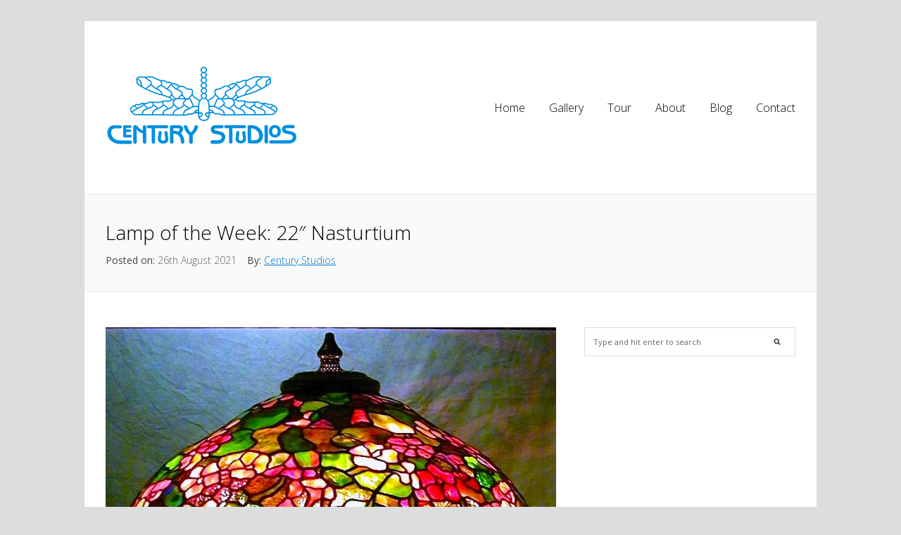

--- FILE ---
content_type: text/html; charset=UTF-8
request_url: https://centurystudios.com/lamp-of-the-week-22-nasturtium-2/
body_size: 9887
content:
 
<!DOCTYPE html>
<html lang="en-US">
<head>

<meta http-equiv="Content-Type" content="text/html; charset=UTF-8" />
<meta name="viewport" content="width=device-width, initial-scale=1, maximum-scale=1">

<!-- Title Tag  -->
   
<!-- Google tag (gtag.js) -->
<script async src="https://www.googletagmanager.com/gtag/js?id=G-KGR5VYQ7L0"></script>
<script>
  window.dataLayer = window.dataLayer || [];
  function gtag(){dataLayer.push(arguments);}
  gtag('js', new Date());

  gtag('config', 'G-KGR5VYQ7L0');
</script>
<!-- WP Head -->
<meta name='robots' content='index, follow, max-image-preview:large, max-snippet:-1, max-video-preview:-1' />

	<!-- This site is optimized with the Yoast SEO plugin v21.8.1 - https://yoast.com/wordpress/plugins/seo/ -->
	<title>Lamp of the Week: 22&quot; Nasturtium - Century Studios</title>
	<link rel="canonical" href="https://centurystudios.com/lamp-of-the-week-22-nasturtium-2/" />
	<meta property="og:locale" content="en_US" />
	<meta property="og:type" content="article" />
	<meta property="og:title" content="Lamp of the Week: 22&quot; Nasturtium - Century Studios" />
	<meta property="og:description" content="The 22&#8243; Nasturtium is a bold shade pattern that calls for an expressive use of glass. Commissioned by a Chicago area client in 2001, this shade has strong colors and an interesting variety in the glasses. Rippled and granite textures are used throughout , giving the shade a shimmering presence. This expressive shade was mated..." />
	<meta property="og:url" content="https://centurystudios.com/lamp-of-the-week-22-nasturtium-2/" />
	<meta property="og:site_name" content="Century Studios" />
	<meta property="article:publisher" content="https://www.facebook.com/people/Century-Studios/100057495757924/" />
	<meta property="article:published_time" content="2021-08-26T13:16:04+00:00" />
	<meta property="article:modified_time" content="2021-08-26T13:16:06+00:00" />
	<meta property="og:image" content="https://centurystudios.com/wp-content/uploads/2019/07/Century-Studios-22-Nasturtium-on-Mosaic-Turtleback-base.jpg" />
	<meta property="og:image:width" content="716" />
	<meta property="og:image:height" content="1045" />
	<meta property="og:image:type" content="image/jpeg" />
	<meta name="author" content="Century Studios" />
	<script type="application/ld+json" class="yoast-schema-graph">{"@context":"https://schema.org","@graph":[{"@type":"Article","@id":"https://centurystudios.com/lamp-of-the-week-22-nasturtium-2/#article","isPartOf":{"@id":"https://centurystudios.com/lamp-of-the-week-22-nasturtium-2/"},"author":{"name":"Century Studios","@id":"https://centurystudios.com/#/schema/person/8e88c30c3b5e93c9d4773c73ec52cf6e"},"headline":"Lamp of the Week: 22&#8243; Nasturtium","datePublished":"2021-08-26T13:16:04+00:00","dateModified":"2021-08-26T13:16:06+00:00","mainEntityOfPage":{"@id":"https://centurystudios.com/lamp-of-the-week-22-nasturtium-2/"},"wordCount":140,"publisher":{"@id":"https://centurystudios.com/#organization"},"image":{"@id":"https://centurystudios.com/lamp-of-the-week-22-nasturtium-2/#primaryimage"},"thumbnailUrl":"https://centurystudios.com/wp-content/uploads/2019/07/Century-Studios-22-Nasturtium-on-Mosaic-Turtleback-base.jpg","inLanguage":"en-US"},{"@type":"WebPage","@id":"https://centurystudios.com/lamp-of-the-week-22-nasturtium-2/","url":"https://centurystudios.com/lamp-of-the-week-22-nasturtium-2/","name":"Lamp of the Week: 22\" Nasturtium - Century Studios","isPartOf":{"@id":"https://centurystudios.com/#website"},"primaryImageOfPage":{"@id":"https://centurystudios.com/lamp-of-the-week-22-nasturtium-2/#primaryimage"},"image":{"@id":"https://centurystudios.com/lamp-of-the-week-22-nasturtium-2/#primaryimage"},"thumbnailUrl":"https://centurystudios.com/wp-content/uploads/2019/07/Century-Studios-22-Nasturtium-on-Mosaic-Turtleback-base.jpg","datePublished":"2021-08-26T13:16:04+00:00","dateModified":"2021-08-26T13:16:06+00:00","breadcrumb":{"@id":"https://centurystudios.com/lamp-of-the-week-22-nasturtium-2/#breadcrumb"},"inLanguage":"en-US","potentialAction":[{"@type":"ReadAction","target":["https://centurystudios.com/lamp-of-the-week-22-nasturtium-2/"]}]},{"@type":"ImageObject","inLanguage":"en-US","@id":"https://centurystudios.com/lamp-of-the-week-22-nasturtium-2/#primaryimage","url":"https://centurystudios.com/wp-content/uploads/2019/07/Century-Studios-22-Nasturtium-on-Mosaic-Turtleback-base.jpg","contentUrl":"https://centurystudios.com/wp-content/uploads/2019/07/Century-Studios-22-Nasturtium-on-Mosaic-Turtleback-base.jpg","width":716,"height":1045},{"@type":"BreadcrumbList","@id":"https://centurystudios.com/lamp-of-the-week-22-nasturtium-2/#breadcrumb","itemListElement":[{"@type":"ListItem","position":1,"name":"Home","item":"https://centurystudios.com/"},{"@type":"ListItem","position":2,"name":"Lamp of the Week: 22&#8243; Nasturtium"}]},{"@type":"WebSite","@id":"https://centurystudios.com/#website","url":"https://centurystudios.com/","name":"Century Studios","description":"","publisher":{"@id":"https://centurystudios.com/#organization"},"potentialAction":[{"@type":"SearchAction","target":{"@type":"EntryPoint","urlTemplate":"https://centurystudios.com/?s={search_term_string}"},"query-input":"required name=search_term_string"}],"inLanguage":"en-US"},{"@type":"Organization","@id":"https://centurystudios.com/#organization","name":"Century Studios","url":"https://centurystudios.com/","logo":{"@type":"ImageObject","inLanguage":"en-US","@id":"https://centurystudios.com/#/schema/logo/image/","url":"https://centurystudios.com/wp-content/uploads/2014/03/Century-Studios-Logo-Web2.png","contentUrl":"https://centurystudios.com/wp-content/uploads/2014/03/Century-Studios-Logo-Web2.png","width":275,"height":119,"caption":"Century Studios"},"image":{"@id":"https://centurystudios.com/#/schema/logo/image/"},"sameAs":["https://www.facebook.com/people/Century-Studios/100057495757924/"]},{"@type":"Person","@id":"https://centurystudios.com/#/schema/person/8e88c30c3b5e93c9d4773c73ec52cf6e","name":"Century Studios","image":{"@type":"ImageObject","inLanguage":"en-US","@id":"https://centurystudios.com/#/schema/person/image/","url":"https://secure.gravatar.com/avatar/d17a36854fdb4cfe58c8caa038df7bab?s=96&d=mm&r=g","contentUrl":"https://secure.gravatar.com/avatar/d17a36854fdb4cfe58c8caa038df7bab?s=96&d=mm&r=g","caption":"Century Studios"}}]}</script>
	<!-- / Yoast SEO plugin. -->


<link rel='dns-prefetch' href='//fonts.googleapis.com' />
<link rel="alternate" type="application/rss+xml" title="Century Studios &raquo; Feed" href="https://centurystudios.com/feed/" />
<link rel="alternate" type="application/rss+xml" title="Century Studios &raquo; Comments Feed" href="https://centurystudios.com/comments/feed/" />
<script type="text/javascript">
window._wpemojiSettings = {"baseUrl":"https:\/\/s.w.org\/images\/core\/emoji\/14.0.0\/72x72\/","ext":".png","svgUrl":"https:\/\/s.w.org\/images\/core\/emoji\/14.0.0\/svg\/","svgExt":".svg","source":{"concatemoji":"https:\/\/centurystudios.com\/wp-includes\/js\/wp-emoji-release.min.js?ver=6.2.8"}};
/*! This file is auto-generated */
!function(e,a,t){var n,r,o,i=a.createElement("canvas"),p=i.getContext&&i.getContext("2d");function s(e,t){p.clearRect(0,0,i.width,i.height),p.fillText(e,0,0);e=i.toDataURL();return p.clearRect(0,0,i.width,i.height),p.fillText(t,0,0),e===i.toDataURL()}function c(e){var t=a.createElement("script");t.src=e,t.defer=t.type="text/javascript",a.getElementsByTagName("head")[0].appendChild(t)}for(o=Array("flag","emoji"),t.supports={everything:!0,everythingExceptFlag:!0},r=0;r<o.length;r++)t.supports[o[r]]=function(e){if(p&&p.fillText)switch(p.textBaseline="top",p.font="600 32px Arial",e){case"flag":return s("\ud83c\udff3\ufe0f\u200d\u26a7\ufe0f","\ud83c\udff3\ufe0f\u200b\u26a7\ufe0f")?!1:!s("\ud83c\uddfa\ud83c\uddf3","\ud83c\uddfa\u200b\ud83c\uddf3")&&!s("\ud83c\udff4\udb40\udc67\udb40\udc62\udb40\udc65\udb40\udc6e\udb40\udc67\udb40\udc7f","\ud83c\udff4\u200b\udb40\udc67\u200b\udb40\udc62\u200b\udb40\udc65\u200b\udb40\udc6e\u200b\udb40\udc67\u200b\udb40\udc7f");case"emoji":return!s("\ud83e\udef1\ud83c\udffb\u200d\ud83e\udef2\ud83c\udfff","\ud83e\udef1\ud83c\udffb\u200b\ud83e\udef2\ud83c\udfff")}return!1}(o[r]),t.supports.everything=t.supports.everything&&t.supports[o[r]],"flag"!==o[r]&&(t.supports.everythingExceptFlag=t.supports.everythingExceptFlag&&t.supports[o[r]]);t.supports.everythingExceptFlag=t.supports.everythingExceptFlag&&!t.supports.flag,t.DOMReady=!1,t.readyCallback=function(){t.DOMReady=!0},t.supports.everything||(n=function(){t.readyCallback()},a.addEventListener?(a.addEventListener("DOMContentLoaded",n,!1),e.addEventListener("load",n,!1)):(e.attachEvent("onload",n),a.attachEvent("onreadystatechange",function(){"complete"===a.readyState&&t.readyCallback()})),(e=t.source||{}).concatemoji?c(e.concatemoji):e.wpemoji&&e.twemoji&&(c(e.twemoji),c(e.wpemoji)))}(window,document,window._wpemojiSettings);
</script>
<style type="text/css">
img.wp-smiley,
img.emoji {
	display: inline !important;
	border: none !important;
	box-shadow: none !important;
	height: 1em !important;
	width: 1em !important;
	margin: 0 0.07em !important;
	vertical-align: -0.1em !important;
	background: none !important;
	padding: 0 !important;
}
</style>
	<link rel='stylesheet' id='wp-block-library-css' href='https://centurystudios.com/wp-includes/css/dist/block-library/style.min.css?ver=6.2.8' type='text/css' media='all' />
<link rel='stylesheet' id='classic-theme-styles-css' href='https://centurystudios.com/wp-includes/css/classic-themes.min.css?ver=6.2.8' type='text/css' media='all' />
<style id='global-styles-inline-css' type='text/css'>
body{--wp--preset--color--black: #000000;--wp--preset--color--cyan-bluish-gray: #abb8c3;--wp--preset--color--white: #ffffff;--wp--preset--color--pale-pink: #f78da7;--wp--preset--color--vivid-red: #cf2e2e;--wp--preset--color--luminous-vivid-orange: #ff6900;--wp--preset--color--luminous-vivid-amber: #fcb900;--wp--preset--color--light-green-cyan: #7bdcb5;--wp--preset--color--vivid-green-cyan: #00d084;--wp--preset--color--pale-cyan-blue: #8ed1fc;--wp--preset--color--vivid-cyan-blue: #0693e3;--wp--preset--color--vivid-purple: #9b51e0;--wp--preset--gradient--vivid-cyan-blue-to-vivid-purple: linear-gradient(135deg,rgba(6,147,227,1) 0%,rgb(155,81,224) 100%);--wp--preset--gradient--light-green-cyan-to-vivid-green-cyan: linear-gradient(135deg,rgb(122,220,180) 0%,rgb(0,208,130) 100%);--wp--preset--gradient--luminous-vivid-amber-to-luminous-vivid-orange: linear-gradient(135deg,rgba(252,185,0,1) 0%,rgba(255,105,0,1) 100%);--wp--preset--gradient--luminous-vivid-orange-to-vivid-red: linear-gradient(135deg,rgba(255,105,0,1) 0%,rgb(207,46,46) 100%);--wp--preset--gradient--very-light-gray-to-cyan-bluish-gray: linear-gradient(135deg,rgb(238,238,238) 0%,rgb(169,184,195) 100%);--wp--preset--gradient--cool-to-warm-spectrum: linear-gradient(135deg,rgb(74,234,220) 0%,rgb(151,120,209) 20%,rgb(207,42,186) 40%,rgb(238,44,130) 60%,rgb(251,105,98) 80%,rgb(254,248,76) 100%);--wp--preset--gradient--blush-light-purple: linear-gradient(135deg,rgb(255,206,236) 0%,rgb(152,150,240) 100%);--wp--preset--gradient--blush-bordeaux: linear-gradient(135deg,rgb(254,205,165) 0%,rgb(254,45,45) 50%,rgb(107,0,62) 100%);--wp--preset--gradient--luminous-dusk: linear-gradient(135deg,rgb(255,203,112) 0%,rgb(199,81,192) 50%,rgb(65,88,208) 100%);--wp--preset--gradient--pale-ocean: linear-gradient(135deg,rgb(255,245,203) 0%,rgb(182,227,212) 50%,rgb(51,167,181) 100%);--wp--preset--gradient--electric-grass: linear-gradient(135deg,rgb(202,248,128) 0%,rgb(113,206,126) 100%);--wp--preset--gradient--midnight: linear-gradient(135deg,rgb(2,3,129) 0%,rgb(40,116,252) 100%);--wp--preset--duotone--dark-grayscale: url('#wp-duotone-dark-grayscale');--wp--preset--duotone--grayscale: url('#wp-duotone-grayscale');--wp--preset--duotone--purple-yellow: url('#wp-duotone-purple-yellow');--wp--preset--duotone--blue-red: url('#wp-duotone-blue-red');--wp--preset--duotone--midnight: url('#wp-duotone-midnight');--wp--preset--duotone--magenta-yellow: url('#wp-duotone-magenta-yellow');--wp--preset--duotone--purple-green: url('#wp-duotone-purple-green');--wp--preset--duotone--blue-orange: url('#wp-duotone-blue-orange');--wp--preset--font-size--small: 13px;--wp--preset--font-size--medium: 20px;--wp--preset--font-size--large: 36px;--wp--preset--font-size--x-large: 42px;--wp--preset--spacing--20: 0.44rem;--wp--preset--spacing--30: 0.67rem;--wp--preset--spacing--40: 1rem;--wp--preset--spacing--50: 1.5rem;--wp--preset--spacing--60: 2.25rem;--wp--preset--spacing--70: 3.38rem;--wp--preset--spacing--80: 5.06rem;--wp--preset--shadow--natural: 6px 6px 9px rgba(0, 0, 0, 0.2);--wp--preset--shadow--deep: 12px 12px 50px rgba(0, 0, 0, 0.4);--wp--preset--shadow--sharp: 6px 6px 0px rgba(0, 0, 0, 0.2);--wp--preset--shadow--outlined: 6px 6px 0px -3px rgba(255, 255, 255, 1), 6px 6px rgba(0, 0, 0, 1);--wp--preset--shadow--crisp: 6px 6px 0px rgba(0, 0, 0, 1);}:where(.is-layout-flex){gap: 0.5em;}body .is-layout-flow > .alignleft{float: left;margin-inline-start: 0;margin-inline-end: 2em;}body .is-layout-flow > .alignright{float: right;margin-inline-start: 2em;margin-inline-end: 0;}body .is-layout-flow > .aligncenter{margin-left: auto !important;margin-right: auto !important;}body .is-layout-constrained > .alignleft{float: left;margin-inline-start: 0;margin-inline-end: 2em;}body .is-layout-constrained > .alignright{float: right;margin-inline-start: 2em;margin-inline-end: 0;}body .is-layout-constrained > .aligncenter{margin-left: auto !important;margin-right: auto !important;}body .is-layout-constrained > :where(:not(.alignleft):not(.alignright):not(.alignfull)){max-width: var(--wp--style--global--content-size);margin-left: auto !important;margin-right: auto !important;}body .is-layout-constrained > .alignwide{max-width: var(--wp--style--global--wide-size);}body .is-layout-flex{display: flex;}body .is-layout-flex{flex-wrap: wrap;align-items: center;}body .is-layout-flex > *{margin: 0;}:where(.wp-block-columns.is-layout-flex){gap: 2em;}.has-black-color{color: var(--wp--preset--color--black) !important;}.has-cyan-bluish-gray-color{color: var(--wp--preset--color--cyan-bluish-gray) !important;}.has-white-color{color: var(--wp--preset--color--white) !important;}.has-pale-pink-color{color: var(--wp--preset--color--pale-pink) !important;}.has-vivid-red-color{color: var(--wp--preset--color--vivid-red) !important;}.has-luminous-vivid-orange-color{color: var(--wp--preset--color--luminous-vivid-orange) !important;}.has-luminous-vivid-amber-color{color: var(--wp--preset--color--luminous-vivid-amber) !important;}.has-light-green-cyan-color{color: var(--wp--preset--color--light-green-cyan) !important;}.has-vivid-green-cyan-color{color: var(--wp--preset--color--vivid-green-cyan) !important;}.has-pale-cyan-blue-color{color: var(--wp--preset--color--pale-cyan-blue) !important;}.has-vivid-cyan-blue-color{color: var(--wp--preset--color--vivid-cyan-blue) !important;}.has-vivid-purple-color{color: var(--wp--preset--color--vivid-purple) !important;}.has-black-background-color{background-color: var(--wp--preset--color--black) !important;}.has-cyan-bluish-gray-background-color{background-color: var(--wp--preset--color--cyan-bluish-gray) !important;}.has-white-background-color{background-color: var(--wp--preset--color--white) !important;}.has-pale-pink-background-color{background-color: var(--wp--preset--color--pale-pink) !important;}.has-vivid-red-background-color{background-color: var(--wp--preset--color--vivid-red) !important;}.has-luminous-vivid-orange-background-color{background-color: var(--wp--preset--color--luminous-vivid-orange) !important;}.has-luminous-vivid-amber-background-color{background-color: var(--wp--preset--color--luminous-vivid-amber) !important;}.has-light-green-cyan-background-color{background-color: var(--wp--preset--color--light-green-cyan) !important;}.has-vivid-green-cyan-background-color{background-color: var(--wp--preset--color--vivid-green-cyan) !important;}.has-pale-cyan-blue-background-color{background-color: var(--wp--preset--color--pale-cyan-blue) !important;}.has-vivid-cyan-blue-background-color{background-color: var(--wp--preset--color--vivid-cyan-blue) !important;}.has-vivid-purple-background-color{background-color: var(--wp--preset--color--vivid-purple) !important;}.has-black-border-color{border-color: var(--wp--preset--color--black) !important;}.has-cyan-bluish-gray-border-color{border-color: var(--wp--preset--color--cyan-bluish-gray) !important;}.has-white-border-color{border-color: var(--wp--preset--color--white) !important;}.has-pale-pink-border-color{border-color: var(--wp--preset--color--pale-pink) !important;}.has-vivid-red-border-color{border-color: var(--wp--preset--color--vivid-red) !important;}.has-luminous-vivid-orange-border-color{border-color: var(--wp--preset--color--luminous-vivid-orange) !important;}.has-luminous-vivid-amber-border-color{border-color: var(--wp--preset--color--luminous-vivid-amber) !important;}.has-light-green-cyan-border-color{border-color: var(--wp--preset--color--light-green-cyan) !important;}.has-vivid-green-cyan-border-color{border-color: var(--wp--preset--color--vivid-green-cyan) !important;}.has-pale-cyan-blue-border-color{border-color: var(--wp--preset--color--pale-cyan-blue) !important;}.has-vivid-cyan-blue-border-color{border-color: var(--wp--preset--color--vivid-cyan-blue) !important;}.has-vivid-purple-border-color{border-color: var(--wp--preset--color--vivid-purple) !important;}.has-vivid-cyan-blue-to-vivid-purple-gradient-background{background: var(--wp--preset--gradient--vivid-cyan-blue-to-vivid-purple) !important;}.has-light-green-cyan-to-vivid-green-cyan-gradient-background{background: var(--wp--preset--gradient--light-green-cyan-to-vivid-green-cyan) !important;}.has-luminous-vivid-amber-to-luminous-vivid-orange-gradient-background{background: var(--wp--preset--gradient--luminous-vivid-amber-to-luminous-vivid-orange) !important;}.has-luminous-vivid-orange-to-vivid-red-gradient-background{background: var(--wp--preset--gradient--luminous-vivid-orange-to-vivid-red) !important;}.has-very-light-gray-to-cyan-bluish-gray-gradient-background{background: var(--wp--preset--gradient--very-light-gray-to-cyan-bluish-gray) !important;}.has-cool-to-warm-spectrum-gradient-background{background: var(--wp--preset--gradient--cool-to-warm-spectrum) !important;}.has-blush-light-purple-gradient-background{background: var(--wp--preset--gradient--blush-light-purple) !important;}.has-blush-bordeaux-gradient-background{background: var(--wp--preset--gradient--blush-bordeaux) !important;}.has-luminous-dusk-gradient-background{background: var(--wp--preset--gradient--luminous-dusk) !important;}.has-pale-ocean-gradient-background{background: var(--wp--preset--gradient--pale-ocean) !important;}.has-electric-grass-gradient-background{background: var(--wp--preset--gradient--electric-grass) !important;}.has-midnight-gradient-background{background: var(--wp--preset--gradient--midnight) !important;}.has-small-font-size{font-size: var(--wp--preset--font-size--small) !important;}.has-medium-font-size{font-size: var(--wp--preset--font-size--medium) !important;}.has-large-font-size{font-size: var(--wp--preset--font-size--large) !important;}.has-x-large-font-size{font-size: var(--wp--preset--font-size--x-large) !important;}
.wp-block-navigation a:where(:not(.wp-element-button)){color: inherit;}
:where(.wp-block-columns.is-layout-flex){gap: 2em;}
.wp-block-pullquote{font-size: 1.5em;line-height: 1.6;}
</style>
<link rel='stylesheet' id='style-css' href='https://centurystudios.com/wp-content/themes/metropix/style.css?ver=6.2.8' type='text/css' media='all' />
<link rel='stylesheet' id='wpex-shortcodes-css' href='https://centurystudios.com/wp-content/themes/metropix/css/shortcodes.css?ver=1' type='text/css' media='all' />
<link rel='stylesheet' id='googlefonts-opensans-css' href='https://fonts.googleapis.com/css?family=Open+Sans%3A300italic%2C400italic%2C600italic%2C700italic%2C800italic%2C400%2C300%2C600%2C700%2C800&#038;subset=latin%2Ccyrillic-ext%2Ccyrillic%2Cgreek-ext%2Cgreek%2Clatin-ext&#038;ver=6.2.8' type='text/css' media='all' />
<link rel='stylesheet' id='prettyphoto-css' href='https://centurystudios.com/wp-content/themes/metropix/css/prettyphoto.css?ver=6.2.8' type='text/css' media='all' />
<link rel='stylesheet' id='wpex-responsive-css' href='https://centurystudios.com/wp-content/themes/metropix/css/responsive.css?ver=6.2.8' type='text/css' media='all' />
<script type='text/javascript' src='https://centurystudios.com/wp-includes/js/jquery/jquery.min.js?ver=3.6.4' id='jquery-core-js'></script>
<script type='text/javascript' src='https://centurystudios.com/wp-includes/js/jquery/jquery-migrate.min.js?ver=3.4.0' id='jquery-migrate-js'></script>
<link rel="https://api.w.org/" href="https://centurystudios.com/wp-json/" /><link rel="alternate" type="application/json" href="https://centurystudios.com/wp-json/wp/v2/posts/6351" /><link rel="EditURI" type="application/rsd+xml" title="RSD" href="https://centurystudios.com/xmlrpc.php?rsd" />
<link rel="wlwmanifest" type="application/wlwmanifest+xml" href="https://centurystudios.com/wp-includes/wlwmanifest.xml" />
<meta name="generator" content="WordPress 6.2.8" />
<link rel='shortlink' href='https://centurystudios.com/?p=6351' />
<link rel="alternate" type="application/json+oembed" href="https://centurystudios.com/wp-json/oembed/1.0/embed?url=https%3A%2F%2Fcenturystudios.com%2Flamp-of-the-week-22-nasturtium-2%2F" />
<link rel="alternate" type="text/xml+oembed" href="https://centurystudios.com/wp-json/oembed/1.0/embed?url=https%3A%2F%2Fcenturystudios.com%2Flamp-of-the-week-22-nasturtium-2%2F&#038;format=xml" />
<!-- Custom CSS -->
<style type="text/css">
.symple-heading:after, .wpex-widget-slider .flex-control-paging a:hover, .wpex-widget-slider .flex-control-paging a.flex-active, .page-numbers a:hover, .page-numbers.current, .post-video-overlay, .symple-toggle .symple-toggle-trigger.active, .symple-toggle .symple-toggle-trigger.active:hover, .symple-accordion .symple-accordion-trigger.ui-state-active, .symple-accordion .symple-accordion-trigger.ui-state-active:hover, .symple-pricing-table .featured .symple-pricing-header, .symple-tabs ul.ui-tabs-nav .ui-state-active a:hover, .symple-tabs ul.ui-tabs-nav .ui-state-active a, #gallery-filter a.active { background-color: #007ed3; }#navigation .sf-menu > li > a:hover, #navigation .sf-menu > li.sfHover > a, #navigation .sf-menu > .current-menu-item > a, #navigation .sf-menu > .current-menu-item > a:hover, body .bx-wrapper .bx-pager.bx-default-pager a:hover, body .bx-wrapper .bx-pager.bx-default-pager a.active, #sidebar h6, .footer-box h6, #related-posts .bx-pager-item .active, .symple-tabs ul.ui-tabs-nav, #gallery-filter a.active { border-color: #007ed3; }#navigation .sf-menu > li > a:hover, #navigation .sf-menu > li.sfHover > a, #navigation .sf-menu > .current-menu-item > a, #navigation .sf-menu > .current-menu-item > a:hover, body a, #footer-nav a:hover, #copy a:hover { color: #007ed3; }input[type="search"]:focus, input[type="text"]:focus, input[type="password"]:focus, textarea:focus { box-shadow: none; border: 1px solid #007ed3; }
</style><!--[if gte IE 9]><style type="text/css">.gradient {filter: none;}</style><![endif]--><!--[if IE 8]><link rel="stylesheet" type="text/css" href="https://centurystudios.com/wp-content/themes/metropix/css/ie8.css" media="screen" /><![endif]--><link rel="stylesheet" href="https://centurystudios.com/wp-content/themes/metropix/centurystudio.css" type="text/css" media="screen" />

</head><!-- /end head -->


<!-- Begin Body
================================================== -->

<body class="post-template-default single single-post postid-6351 single-format-standard body-boxed symple-shortcodes  symple-shortcodes-responsive">

<div id="site-wrap" class="boxed">

    <div id="header-wrap">
        <div id="header" class="grid-1 clearfix">    
            <div id="logo">
                            <a href="https://centurystudios.com/" title="" rel="home"><img src="https://centurystudios.com/wp-content/uploads/2014/03/Century-Studios-Logo-Web2.png" alt="" /></a>
                        </div><!-- /logo -->
            <nav id="navigation" class="clearfix">
                <div class="menu-main-container"><ul id="menu-main" class="sf-menu"><li id="menu-item-548" class="menu-item menu-item-type-post_type menu-item-object-page menu-item-home menu-item-548"><a href="https://centurystudios.com/">Home</a></li>
<li id="menu-item-3271" class="menu-item menu-item-type-custom menu-item-object-custom menu-item-has-children menu-item-3271"><a href="#">Gallery</a>
<ul class="sub-menu">
	<li id="menu-item-589" class="menu-item menu-item-type-post_type menu-item-object-page menu-item-has-children menu-item-589"><a href="https://centurystudios.com/studio-gallery/stained-glass-lamps/">Stained Glass Lamps</a>
	<ul class="sub-menu">
		<li id="menu-item-650" class="menu-item menu-item-type-post_type menu-item-object-page menu-item-650"><a href="https://centurystudios.com/studio-gallery/stained-glass-lamps/small-lamps/">Small Lamps</a></li>
		<li id="menu-item-879" class="menu-item menu-item-type-post_type menu-item-object-page menu-item-879"><a href="https://centurystudios.com/studio-gallery/stained-glass-lamps/medium-lamps/">Medium Lamps</a></li>
		<li id="menu-item-648" class="menu-item menu-item-type-post_type menu-item-object-page menu-item-648"><a href="https://centurystudios.com/studio-gallery/stained-glass-lamps/large-lamps/">Large Lamps</a></li>
		<li id="menu-item-3349" class="menu-item menu-item-type-post_type menu-item-object-page menu-item-3349"><a href="https://centurystudios.com/studio-gallery/stained-glass-lamps/additional-photos/">Additional Lamp Photos</a></li>
	</ul>
</li>
	<li id="menu-item-1059" class="menu-item menu-item-type-post_type menu-item-object-page menu-item-1059"><a href="https://centurystudios.com/studio-gallery/more/lamp-bases/">Lamp Bases</a></li>
	<li id="menu-item-608" class="menu-item menu-item-type-post_type menu-item-object-page menu-item-608"><a href="https://centurystudios.com/studio-gallery/lily-lamps/">Lily Lamps</a></li>
	<li id="menu-item-612" class="menu-item menu-item-type-post_type menu-item-object-page menu-item-612"><a href="https://centurystudios.com/studio-gallery/windows-and-special-projects/">Windows</a></li>
	<li id="menu-item-1324" class="menu-item menu-item-type-post_type menu-item-object-page menu-item-has-children menu-item-1324"><a href="https://centurystudios.com/studio-gallery/more/">More</a>
	<ul class="sub-menu">
		<li id="menu-item-607" class="menu-item menu-item-type-post_type menu-item-object-page menu-item-607"><a href="https://centurystudios.com/studio-gallery/candlesticks/">Candlesticks</a></li>
		<li id="menu-item-1421" class="menu-item menu-item-type-post_type menu-item-object-page menu-item-1421"><a href="https://centurystudios.com/studio-gallery/more/letter-openers/">Letter Openers</a></li>
		<li id="menu-item-611" class="menu-item menu-item-type-post_type menu-item-object-page menu-item-611"><a href="https://centurystudios.com/studio-gallery/pottery/">Lamp Parts</a></li>
	</ul>
</li>
</ul>
</li>
<li id="menu-item-482" class="menu-item menu-item-type-post_type menu-item-object-page menu-item-482"><a href="https://centurystudios.com/tour/">Tour</a></li>
<li id="menu-item-481" class="menu-item menu-item-type-post_type menu-item-object-page menu-item-481"><a href="https://centurystudios.com/about/">About</a></li>
<li id="menu-item-439" class="menu-item menu-item-type-post_type menu-item-object-page menu-item-439"><a href="https://centurystudios.com/blog/">Blog</a></li>
<li id="menu-item-437" class="menu-item menu-item-type-post_type menu-item-object-page menu-item-437"><a href="https://centurystudios.com/contact/">Contact</a></li>
</ul></div>            </nav><!-- /navigation -->
        </div><!-- /header -->
    </div><!-- /header-wrap -->
    
    <div id="wrap" class="clearfix">
        <div id="main-content" class="clearfix">
<div id="page-heading-wrap">
    <header id="page-heading" class="text-align-left grid-1">
        <h1>Lamp of the Week: 22&#8243; Nasturtium</h1>
		<ul id="post-meta" class="clearfix">
			<li id="post-meta-date"><span>Posted on:</span> 26th August 2021</li> 
			<li id="post-meta-author"><span>By:</span> <a href="https://centurystudios.com/author/century/" title="Posts by Century Studios" rel="author">Century Studios</a></li>  
					</ul>
    </header><!-- /page-heading -->
</div><!-- /page-heading-wrap -->


<div class="grid-1">
	        
        <div id="post" class="single-post clearfix">
        
					<div id="post-thumbnail">
			<img src="https://centurystudios.com/wp-content/uploads/2019/07/Century-Studios-22-Nasturtium-on-Mosaic-Turtleback-base-640x934.jpg" alt="Lamp of the Week: 22&#8243; Nasturtium" />
		</div><!-- /loop-entry-thumbnail -->
	                    
            <article class="entry clearfix">
                
<p>The<strong><em> 22&#8243; Nasturtium</em></strong> is a bold shade pattern that calls for an expressive use of glass. Commissioned by a Chicago area client in 2001, this shade has strong colors and an interesting variety in the glasses. Rippled and granite textures are used throughout , giving the shade a shimmering presence. This expressive shade was mated with the equally impressive <strong><em>Mosaic Turtleback</em></strong> base.</p>



<figure class="wp-block-image"><a href="https://1.bp.blogspot.com/-VdwW2xXe4bE/YSeT0io1wQI/AAAAAAAAG8s/xearCMUw9s47yz-Z-xo6baG50BrsZRy4gCLcBGAsYHQ/s1070/Century%2BStudios%2BMosaic%2BTurtleback%2BBases%2B.jpg"><img decoding="async" src="https://1.bp.blogspot.com/-VdwW2xXe4bE/YSeT0io1wQI/AAAAAAAAG8s/xearCMUw9s47yz-Z-xo6baG50BrsZRy4gCLcBGAsYHQ/w400-h258/Century%2BStudios%2BMosaic%2BTurtleback%2BBases%2B.jpg" alt=""/></a></figure>



<p>After receiving the base, our client christened it, &#8220;The mother of all bases!&#8221; We couldn&#8217;t agree more that this large base has all the bells and whistles. The band of turtleback tiles is illuminated from within, while the mosaic on the lower portion is viewed in reflected light. We can create this base with green, gold or red turtleback tiles. The glass mosaic on the lower half of the base can be done in any color. </p>
            </article><!-- /entry -->
            
            				<div id="post-author" class="clearfix">
                	<div class="symple-heading"><span>Written by Century Studios</span></div>
					<div id="post-author-image">
						<a href="https://centurystudios.com/author/century/">
							<img alt='' src='https://secure.gravatar.com/avatar/d17a36854fdb4cfe58c8caa038df7bab?s=80&#038;d=mm&#038;r=g' srcset='https://secure.gravatar.com/avatar/d17a36854fdb4cfe58c8caa038df7bab?s=160&#038;d=mm&#038;r=g 2x' class='avatar avatar-80 photo' height='80' width='80' loading='lazy' decoding='async'/>                    	</a>
					</div><!-- /post-author-image --> 
					<div id="post-author-bio">
						<p></p>
						<p id="single-author-link">Read other posts by <a href="https://centurystudios.com/author/century/">Century Studios &rarr;</a></p>
					</div><!-- /post-author-bio -->
				</div><!-- /post-author -->
			    
    <section id="related-posts" class="clearfix">
        <h4 class="symple-heading">
        	<span>More In Uncategorized</span>
            <div id="related-posts-pager"></div>
        </h4>
        <ul id="related-posts-carousel">
		        	<li class="related-post-entry clearfix">
                                	<a href="https://centurystudios.com/lamp-bases-3/" title="Lamp Bases" class="related-post-thumbnail">
                    	<img src="https://centurystudios.com/wp-content/uploads/2020/02/Century-Studios-Flowering-Lotus-base--200x135.jpg" alt="Lamp Bases" />
                    </a>
                                <div class="related-post-description">
                	<h5 class="related-post-title"><a href="https://centurystudios.com/lamp-bases-3/" title="Lamp Bases">Lamp Bases</a></h5>
                	<p>At Century Studios, we always have multiple projects in production at the same time. While&hellip;</p>
                </div><!-- /related-post-description -->
            </li>
                	<li class="related-post-entry clearfix">
                                	<a href="https://centurystudios.com/lamp-of-the-week-20-poppy-2/" title="Lamp of the Week: 20&#8243; Poppy" class="related-post-thumbnail">
                    	<img src="https://centurystudios.com/wp-content/uploads/2016/11/Century-Studios-20-Poppy-on-Library-Base-200x135.jpg" alt="Lamp of the Week: 20&#8243; Poppy" />
                    </a>
                                <div class="related-post-description">
                	<h5 class="related-post-title"><a href="https://centurystudios.com/lamp-of-the-week-20-poppy-2/" title="Lamp of the Week: 20&#8243; Poppy">Lamp of the Week: 20&#8243; Poppy</a></h5>
                	<p>The 20" Poppy shade is a classic Tiffany Studios lamp design. The warm golden background&hellip;</p>
                </div><!-- /related-post-description -->
            </li>
                	<li class="related-post-entry clearfix">
                                	<a href="https://centurystudios.com/bonus-lamp-of-the-week-14-daffodil/" title="Bonus Lamp of the Week: 14&#8243; Daffodil" class="related-post-thumbnail">
                    	<img src="https://centurystudios.com/wp-content/uploads/2014/03/14-Daffodil-on-Penguin-Foot-Base-200x135.jpg" alt="Bonus Lamp of the Week: 14&#8243; Daffodil" />
                    </a>
                                <div class="related-post-description">
                	<h5 class="related-post-title"><a href="https://centurystudios.com/bonus-lamp-of-the-week-14-daffodil/" title="Bonus Lamp of the Week: 14&#8243; Daffodil">Bonus Lamp of the Week: 14&#8243; Daffodil</a></h5>
                	<p>Tiffany Studios created daffodil shades in many sizes and shapes. The 14" Daffodil cone is&hellip;</p>
                </div><!-- /related-post-description -->
            </li>
                	<li class="related-post-entry clearfix">
                                	<a href="https://centurystudios.com/lamp-of-the-week-20-poppy/" title="Lamp of the Week: 20&#8243; Poppy" class="related-post-thumbnail">
                    	<img src="https://centurystudios.com/wp-content/uploads/2019/11/Century-Studios-20-Poppy-on-Twisted-Vine-base-200x135.jpg" alt="Lamp of the Week: 20&#8243; Poppy" />
                    </a>
                                <div class="related-post-description">
                	<h5 class="related-post-title"><a href="https://centurystudios.com/lamp-of-the-week-20-poppy/" title="Lamp of the Week: 20&#8243; Poppy">Lamp of the Week: 20&#8243; Poppy</a></h5>
                	<p>The 20" Poppy is one of the most popular Tiffany Studios shade designs. The flowers&hellip;</p>
                </div><!-- /related-post-description -->
            </li>
                	<li class="related-post-entry clearfix">
                                	<a href="https://centurystudios.com/lamp-of-the-week-14-tulip/" title="Lamp of the Week: 14&#8243; Tulip" class="related-post-thumbnail">
                    	<img src="https://centurystudios.com/wp-content/uploads/2019/04/Century-Studios-14-Tulip-on-Pony-Tree-base-200x135.jpg" alt="Lamp of the Week: 14&#8243; Tulip" />
                    </a>
                                <div class="related-post-description">
                	<h5 class="related-post-title"><a href="https://centurystudios.com/lamp-of-the-week-14-tulip/" title="Lamp of the Week: 14&#8243; Tulip">Lamp of the Week: 14&#8243; Tulip</a></h5>
                	<p>The 14" Tulip is a petite shade that reminds us that Spring is around the&hellip;</p>
                </div><!-- /related-post-description -->
            </li>
                	<li class="related-post-entry clearfix">
                                	<a href="https://centurystudios.com/new-floor-base/" title="New Floor Base" class="related-post-thumbnail">
                    	<img src="https://centurystudios.com/wp-content/uploads/2023/07/Century-Studios-Twisted-Vine-Floor-base-200x135.jpg" alt="New Floor Base" />
                    </a>
                                <div class="related-post-description">
                	<h5 class="related-post-title"><a href="https://centurystudios.com/new-floor-base/" title="New Floor Base">New Floor Base</a></h5>
                	<p>Century Studios is pleased to introduce the Twisted Vine Jr. Floor base to our line of&hellip;</p>
                </div><!-- /related-post-description -->
            </li>
                	<li class="related-post-entry clearfix">
                                	<a href="https://centurystudios.com/lamp-week-22-elaborate-peony/" title="Lamp of the Week: 22&#8243; Elaborate Peony" class="related-post-thumbnail">
                    	<img src="https://centurystudios.com/wp-content/uploads/2015/10/Century-Studios-22-Elaborate-Peony-on-Tree-Base-200x135.jpg" alt="Lamp of the Week: 22&#8243; Elaborate Peony" />
                    </a>
                                <div class="related-post-description">
                	<h5 class="related-post-title"><a href="https://centurystudios.com/lamp-week-22-elaborate-peony/" title="Lamp of the Week: 22&#8243; Elaborate Peony">Lamp of the Week: 22&#8243; Elaborate Peony</a></h5>
                	<p>The 22" Elaborate Peony is a highly detailed Tiffany shade pattern. Due to the movement&hellip;</p>
                </div><!-- /related-post-description -->
            </li>
                	<li class="related-post-entry clearfix">
                                	<a href="https://centurystudios.com/pair-of-14-chestnut-shades/" title="Pair of 14&#8243; Chestnut Shades" class="related-post-thumbnail">
                    	<img src="https://centurystudios.com/wp-content/uploads/2022/12/Century-Studios-Pair-of-1422-Chestnut-on-Shell-Urn--200x135.jpg" alt="Pair of 14&#8243; Chestnut Shades" />
                    </a>
                                <div class="related-post-description">
                	<h5 class="related-post-title"><a href="https://centurystudios.com/pair-of-14-chestnut-shades/" title="Pair of 14&#8243; Chestnut Shades">Pair of 14&#8243; Chestnut Shades</a></h5>
                	<p>Commissioned by a client in Wisconsin, this pair of 14" Chestnut shades have a bold&hellip;</p>
                </div><!-- /related-post-description -->
            </li>
                	<li class="related-post-entry clearfix">
                                	<a href="https://centurystudios.com/lamp-week-25-rose-bush-2/" title="Lamp of the Week: 25&#8243; Rose Bush" class="related-post-thumbnail">
                    	<img src="https://centurystudios.com/wp-content/uploads/2018/01/Century-Studios-25-Rose-Bush-on-Arc-base-200x135.jpg" alt="Lamp of the Week: 25&#8243; Rose Bush" />
                    </a>
                                <div class="related-post-description">
                	<h5 class="related-post-title"><a href="https://centurystudios.com/lamp-week-25-rose-bush-2/" title="Lamp of the Week: 25&#8243; Rose Bush">Lamp of the Week: 25&#8243; Rose Bush</a></h5>
                	<p>This 25" Rose Bush shade was created as a showroom piece in 2005 and is&hellip;</p>
                </div><!-- /related-post-description -->
            </li>
                </ul>
    </section> <!-- /related-posts --> 
                    
            <nav id="post-pagination" class="clearfix">
                <div id="post-prev"><a href="https://centurystudios.com/14-dragonfly-6/" rel="next">&larr; 14&#8243; Dragonfly</a></div> 
                <div id="post-next"><a href="https://centurystudios.com/mosaic-lamp-bases/" rel="prev">Mosaic Lamp Bases &rarr;</a></div>
            </nav><!-- /post-pagination -->
            
        </div><!-- /post -->
        
    
<aside id="sidebar">
	<div class="sidebar-box widget_search clearfix"><form method="get" id="searchbar" action="https://centurystudios.com/"><input type="search" name="s" value="Type and hit enter to search" onfocus="if(this.value==this.defaultValue)this.value='';" onblur="if(this.value=='')this.value=this.defaultValue;"></form></div></aside><!-- /sidebar -->
    
</div><!-- /grid-1 -->


            <div class="clear"></div><!-- /clear any floats -->
        </div><!-- /main-content -->
    </div><!-- /wrap -->
    
    <div id="footer-wrap">
        <footer id="footer" class="grid-1">
        
                            <div id="footer-widgets" class="clearfix">
                    <div class="footer-box">
                                      <div class="footer-widget widget_wpex_galleries_widget clearfix">                  <h6>Photos</h6>							<div class="wpex-widget-slider galleries-widget flex-loading flexslider">
                           		<ul class="slides">
																				<li>
												<a href="https://centurystudios.com/galleries/all-products/" title="Additional Lamp Photos" class="wpex-widget-slider-link">
													<span class="wpex-widget-slider-title">Additional Lamp Photos</span>
													<img src="https://centurystudios.com/wp-content/uploads/2014/03/1-Century-Studios-Lamps-sm-370x245.jpg" alt="Additional Lamp Photos" />
												</a>
											</li>
										                            	</ul>
							</div>
              </div>                            </div><!-- /footer_box -->
                    <div class="footer-box">
                        <div class="widget_text footer-widget widget_custom_html clearfix"><h6>From Facebook</h6><div class="textwidget custom-html-widget"><div id="fb-root"></div>
<script async defer crossorigin="anonymous" src="https://connect.facebook.net/en_US/sdk.js#xfbml=1&version=v17.0&appId=211243742251179&autoLogAppEvents=1" nonce="9Q0dF7Ac"></script>
<div class="fb-page" data-href="https://www.facebook.com/profile.php?id=100057495757924" data-tabs="timeline" data-width="" data-height="" data-small-header="true" data-adapt-container-width="true" data-hide-cover="false" data-show-facepile="false"><blockquote cite="https://www.facebook.com/profile.php?id=100057495757924" class="fb-xfbml-parse-ignore"><a href="https://www.facebook.com/profile.php?id=100057495757924">Century Studios</a></blockquote></div></div></div>                    </div><!-- /footer-box -->
                    <div class="footer-box last-box">
                        
		<div class="footer-widget widget_recent_entries clearfix">
		<h6>From the Blog</h6>
		<ul>
											<li>
					<a href="https://centurystudios.com/18-alamander-4/">18&#8243; Alamander</a>
									</li>
											<li>
					<a href="https://centurystudios.com/holiday-hours-10/">Holiday Hours</a>
									</li>
											<li>
					<a href="https://centurystudios.com/18-oriental-poppy-6/">18&#8243; Oriental Poppy</a>
									</li>
											<li>
					<a href="https://centurystudios.com/16-tulip-2/">16&#8243; Tulip</a>
									</li>
											<li>
					<a href="https://centurystudios.com/14-geranium-5/">14&#8243; Geranium</a>
									</li>
					</ul>

		</div>                    </div><!-- /footer-box -->
                </div><!-- /footer-widgets -->
                    
            <div id="footer-bottom" class="clearfix">
                <div id="copyright">
                    &copy; Copyright 2026 - Century Studios                </div><!-- /copy -->
                <div id="footer-nav">
                    <div class="menu-footer-container"><ul id="menu-footer" class="menu"><li id="menu-item-547" class="menu-item menu-item-type-post_type menu-item-object-page menu-item-home menu-item-547"><a href="https://centurystudios.com/">Home</a></li>
<li id="menu-item-551" class="menu-item menu-item-type-post_type menu-item-object-page menu-item-551"><a href="https://centurystudios.com/studio-gallery/">Studio Gallery</a></li>
<li id="menu-item-486" class="menu-item menu-item-type-post_type menu-item-object-page menu-item-486"><a href="https://centurystudios.com/tour/">Tour</a></li>
<li id="menu-item-485" class="menu-item menu-item-type-post_type menu-item-object-page menu-item-485"><a href="https://centurystudios.com/about/">About</a></li>
<li id="menu-item-1528" class="menu-item menu-item-type-post_type menu-item-object-page menu-item-1528"><a href="https://centurystudios.com/blog/">Blog</a></li>
<li id="menu-item-441" class="menu-item menu-item-type-post_type menu-item-object-page menu-item-441"><a href="https://centurystudios.com/contact/">Contact</a></li>
<li id="menu-item-240" class="toplink menu-item menu-item-type-custom menu-item-object-custom menu-item-240"><a href="#">Top</a></li>
</ul></div>                </div><!-- /footer-nav -->
            </div><!-- /footer-boottom -->
            
        </footer><!-- /footer -->
    </div><!-- /footer-wrap -->

</div><!-- /site-wrap -->

<link rel='stylesheet' id='wpex-bxslider-css' href='https://centurystudios.com/wp-content/themes/metropix/css/bxslider.css?ver=6.2.8' type='text/css' media='all' />
<script type='text/javascript' src='https://centurystudios.com/wp-content/themes/metropix/js/superfish.js?ver=1.4.8' id='superfish-js'></script>
<script type='text/javascript' src='https://centurystudios.com/wp-content/themes/metropix/js/easing.js?ver=1.3' id='easing-js'></script>
<script type='text/javascript' src='https://centurystudios.com/wp-content/themes/metropix/js/prettyphoto.js?ver=3.1.5' id='prettyphoto-js'></script>
<script type='text/javascript' src='https://centurystudios.com/wp-content/themes/metropix/js/fitvids.js?ver=1' id='fitvids-js'></script>
<script type='text/javascript' src='https://centurystudios.com/wp-content/themes/metropix/js/uniform.js?ver=1.7.5' id='uniform-js'></script>
<script type='text/javascript' id='wpex-responsive-js-extra'>
/* <![CDATA[ */
var wpexLocalizeNav = {"text":"Browse"};
/* ]]> */
</script>
<script type='text/javascript' src='https://centurystudios.com/wp-content/themes/metropix/js/responsive.js?ver=6.2.8' id='wpex-responsive-js'></script>
<script type='text/javascript' src='https://centurystudios.com/wp-content/themes/metropix/js/retina.js?ver=0.0.2' id='retina-js'></script>
<script type='text/javascript' src='https://centurystudios.com/wp-includes/js/comment-reply.min.js?ver=6.2.8' id='comment-reply-js'></script>
<script type='text/javascript' src='https://centurystudios.com/wp-content/themes/metropix/js/global.js?ver=1.0' id='wpex-global-js'></script>
<script type='text/javascript' src='https://centurystudios.com/wp-content/themes/metropix/js/bxslider.js?ver=4' id='bxslider-js'></script>
<script type='text/javascript' src='https://centurystudios.com/wp-content/themes/metropix/js/related-posts-carousel-init.js?ver=4' id='wpex-related-posts-carousel-init-js'></script>
<script type='text/javascript' src='https://centurystudios.com/wp-content/plugins/symple-shortcodes/shortcodes/js/flexslider.js?ver=2.2.0' id='flexslider-js'></script>
<script type='text/javascript' src='https://centurystudios.com/wp-content/themes/metropix/js/slider-widget.js?ver=1' id='wpex-galleries-widget-js'></script>
</body>
</html>
<!--
Performance optimized by W3 Total Cache. Learn more: https://www.boldgrid.com/w3-total-cache/?utm_source=w3tc&utm_medium=footer_comment&utm_campaign=free_plugin

Page Caching using Disk: Enhanced 

Served from: centurystudios.com @ 2026-01-24 03:55:59 by W3 Total Cache
-->

--- FILE ---
content_type: text/css
request_url: https://centurystudios.com/wp-content/themes/metropix/css/shortcodes.css?ver=1
body_size: 4023
content:
/*
 * Plugin: Symple Shortcodes Plugin
 * Author: AJ Clarke : http://wpexplorer.com
 * Copyright: Copyright (c) 2012, AJ Clarke
 * License: GNU General Public License version 3.0
 * License URI: http://www.gnu.org/licenses/gpl-3.0.html
*/


/* Clear Floats
================================================== */
.symple-clear-floats {
	clear: both;
}

.symple-clearfix:after {
	content: ".";
	display: block;
	clear: both;
	visibility: hidden;
	line-height: 0;
	height: 0;
}

/* Spacing
================================================== */
.symple-spacing {
	display: block;
	height: auto;
	margin: 0 !important;
	padding: 0 !important;
	background: none !important;
	border: none !important;
	outline: none !important;
}

/* Social
================================================== */
.symple-social-icon{
	display: inline-block;
	margin-right: 5px;
}
.symple-social-icon img{
	display: inline;
	border: none;
	outline: none;
	padding: 0;
	margin: 0;
	box-shadow: none !important;
}
.symple-social-icon img:hover{
	opacity: 0.8;
}

/* Columns
================================================== */
.symple-one-half {
	width: 48%;
}

.symple-one-third {
	width: 30.66%;
}

.symple-two-third {
	width: 65.33%;
}

.symple-one-fourth {
	width: 22%;
}

.symple-three-fourth {
	width: 74%;
}

.symple-one-fifth {
	width: 16.8%;
}

.symple-two-fifth {
	width: 37.6%;
}

.symple-three-fifth {
	width: 58.4%;
}

.symple-four-fifth {
	width: 67.2%;
}

.symple-one-sixth {
	width: 13.33%;
}

.symple-five-sixth {
	width: 82.67%;
}

.symple-one-half, .symple-one-third, .symple-two-third, .symple-three-fourth, .symple-one-fourth, .symple-one-fifth, .symple-two-fifth,.symple-three-fifth, .symple-four-fifth, .symple-one-sixth, .symple-five-sixth {
	position: relative;
	margin-right: 4%;
	margin-bottom: 2em;
	float: left;
	-webkit-box-sizing: border-box;
	-moz-box-sizing: border-box;
	box-sizing: border-box;
}

.symple-column-last {
	margin-right: 0!important;
	clear: right;
}
.symple-column-last:after {
	content: ".";
	display: block;
	clear: both;
	visibility: hidden;
	line-height: 0;
	height: 0;
}


.symple-one-half, .symple-one-third, .symple-two-third, .symple-three-fourth, .symple-one-fourth, .symple-one-fifth, .symple-two-fifth,.symple-three-fifth, .symple-four-fifth, .symple-one-sixth, .symple-five-sixth {
}

/* Buttons
================================================== */
.symple-button {
	font-family: 'Helvetica Neue', Helvetica, Arial, Helvetica, sans-serif;
	margin: 5px 5px 5px 0;
	cursor: pointer;
	display: inline-block;
	white-space: nowrap;
	nowhitespace: afterproperty;
	text-align: center;
	text-shadow: 0 -1px 0 rgba(0, 0, 0, 0.5);
	outline: none;
	border: 1px solid #7e7e7e;
	border-radius: 3px;
	background: #aaaaaa;
	text-decoration: none !important;
	background: -moz-linear-gradient(top,  #aaaaaa 0%, #7e7e7e 100%);
	background: -webkit-gradient(linear, left top, left bottom, color-stop(0%,#aaaaaa), color-stop(100%,#7e7e7e));
	background: -webkit-linear-gradient(top,  #aaaaaa 0%,#7e7e7e 100%);
	background: -o-linear-gradient(top,  #aaaaaa 0%,#7e7e7e 100%);
	background: -ms-linear-gradient(top,  #aaaaaa 0%,#7e7e7e 100%);
	background: linear-gradient(to bottom,  #aaaaaa 0%,#7e7e7e 100%);
	filter: progid:DXImageTransform.Microsoft.gradient( startColorstr='#aaaaaa', endColorstr='#7e7e7e',GradientType=0 );
	border: 1px solid #7e7e7e;
	-moz-box-shadow: 0 1px 2px rgba(0, 0, 0, 0.2);
	-webkit-box-shadow: 0 1px 2px rgba(0, 0, 0, 0.2);
	box-shadow: 0 1px 2px rgba(0, 0, 0, 0.2);
}

.symple-button span.symple-button-inner {
	display: block;
	color: #fff;
	font-weight: bold;
	padding: 1em 1.2em;
	line-height: 0.8em;
	text-decoration: none;
	text-align: center;
	white-space: nowrap;
	text-shadow: 0 -1px 0 rgba(0,0,0,0.35);
	border-top: 1px solid #c3c3c3;
	border-radius: 3px;
}

.symple-button:active {
	text-decoration: none;
	background: #7e7e7e;
	background: -moz-linear-gradient(top,  #7e7e7e 0%, #aaaaaa 100%);
	background: -webkit-gradient(linear, left top, left bottom, color-stop(0%,#7e7e7e), color-stop(100%,#aaaaaa));
	background: -webkit-linear-gradient(top,  #7e7e7e 0%,#aaaaaa 100%);
	background: -o-linear-gradient(top,  #7e7e7e 0%,#aaaaaa 100%);
	background: -ms-linear-gradient(top,  #7e7e7e 0%,#aaaaaa 100%);
	background: linear-gradient(to bottom,  #7e7e7e 0%,#aaaaaa 100%);
	filter: progid:DXImageTransform.Microsoft.gradient( startColorstr='#7e7e7e', endColorstr='#aaaaaa',GradientType=0 );
}

.symple-button:hover {
	text-decoration: none;
	opacity: 0.9;
	-moz-opacity: 0.9;
	-webkit-opacity: 0.9;
}

.symple-button.black {
	background: #505050;
	background: -moz-linear-gradient(top,  #505050 0%, #101010 100%);
	background: -webkit-gradient(linear, left top, left bottom, color-stop(0%,#505050), color-stop(100%,#101010));
	background: -webkit-linear-gradient(top,  #505050 0%,#101010 100%);
	background: -o-linear-gradient(top,  #505050 0%,#101010 100%);
	background: -ms-linear-gradient(top,  #505050 0%,#101010 100%);
	background: linear-gradient(to bottom,  #505050 0%,#101010 100%);
	filter: progid:DXImageTransform.Microsoft.gradient( startColorstr='#505050', endColorstr='#101010',GradientType=0 );
	border: 1px solid #101010;
}

.symple-button.black:active {
	background: #101010;
	background: -moz-linear-gradient(top,  #101010 0%, #505050 100%);
	background: -webkit-gradient(linear, left top, left bottom, color-stop(0%,#101010), color-stop(100%,#505050));
	background: -webkit-linear-gradient(top,  #101010 0%,#505050 100%);
	background: -o-linear-gradient(top,  #101010 0%,#505050 100%);
	background: -ms-linear-gradient(top,  #101010 0%,#505050 100%);
	background: linear-gradient(to bottom,  #101010 0%,#505050 100%);
	filter: progid:DXImageTransform.Microsoft.gradient( startColorstr='#101010', endColorstr='#505050',GradientType=0 );
}

.symple-button.black span.symple-button-inner {
	border-top: 1px solid #6e6e6e;
}

.symple-button.red {
	background: #d01d10;
	background: -moz-linear-gradient(top,  #f36d64 0%, #d01d10 100%);
	background: -webkit-gradient(linear, left top, left bottom, color-stop(0%,#f36d64), color-stop(100%,#d01d10));
	background: -webkit-linear-gradient(top,  #f36d64 0%,#d01d10 100%);
	background: -o-linear-gradient(top,  #f36d64 0%,#d01d10 100%);
	background: -ms-linear-gradient(top,  #f36d64 0%,#d01d10 100%);
	background: linear-gradient(to bottom,  #f36d64 0%,#d01d10 100%);
	filter: progid:DXImageTransform.Microsoft.gradient( startColorstr='#f36d64', endColorstr='#d01d10',GradientType=0 );
	border: 1px solid #d01d10;
}

.symple-button.red span.symple-button-inner {
	border-top: 1px solid #f69a93;
}

.symple-button.red:active {
	background: #d01d10;
	background: -moz-linear-gradient(top,  #d01d10 0%, #f36d64 100%);
	background: -webkit-gradient(linear, left top, left bottom, color-stop(0%,#d01d10), color-stop(100%,#f36d64));
	background: -webkit-linear-gradient(top,  #d01d10 0%,#f36d64 100%);
	background: -o-linear-gradient(top,  #d01d10 0%,#f36d64 100%);
	background: -ms-linear-gradient(top,  #d01d10 0%,#f36d64 100%);
	background: linear-gradient(to bottom,  #d01d10 0%,#f36d64 100%);
	filter: progid:DXImageTransform.Microsoft.gradient( startColorstr='#d01d10', endColorstr='#f36d64',GradientType=0 );
}

.symple-button.orange {
	background: #fa9e19;
	background: -moz-linear-gradient(top,  #fa9e19 0%, #fb6909 100%);
	background: -webkit-gradient(linear, left top, left bottom, color-stop(0%,#fa9e19), color-stop(100%,#fb6909));
	background: -webkit-linear-gradient(top,  #fa9e19 0%,#fb6909 100%);
	background: -o-linear-gradient(top,  #fa9e19 0%,#fb6909 100%);
	background: -ms-linear-gradient(top,  #fa9e19 0%,#fb6909 100%);
	background: linear-gradient(to bottom,  #fa9e19 0%,#fb6909 100%);
	filter: progid:DXImageTransform.Microsoft.gradient( startColorstr='#fa9e19', endColorstr='#fb6909',GradientType=0 );
	border: 1px solid #FB6909;
}

.symple-button.orange span.symple-button-inner {
	border-top: 1px solid #fcc87d;
}

.symple-button.orange:active {
	background: #fb6909;
	background: -moz-linear-gradient(top,  #fb6909 0%, #fa9e19 100%);
	background: -webkit-gradient(linear, left top, left bottom, color-stop(0%,#fb6909), color-stop(100%,#fa9e19));
	background: -webkit-linear-gradient(top,  #fb6909 0%,#fa9e19 100%);
	background: -o-linear-gradient(top,  #fb6909 0%,#fa9e19 100%);
	background: -ms-linear-gradient(top,  #fb6909 0%,#fa9e19 100%);
	background: linear-gradient(to bottom,  #fb6909 0%,#fa9e19 100%);
	filter: progid:DXImageTransform.Microsoft.gradient( startColorstr='#fb6909', endColorstr='#fa9e19',GradientType=0 );
}

.symple-button.blue {
	background: #1571f0;
	background: -moz-linear-gradient(top,  #41a7fc 0%, #1571f0 100%);
	background: -webkit-gradient(linear, left top, left bottom, color-stop(0%,#41a7fc), color-stop(100%,#1571f0));
	background: -webkit-linear-gradient(top,  #41a7fc 0%,#1571f0 100%);
	background: -o-linear-gradient(top,  #41a7fc 0%,#1571f0 100%);
	background: -ms-linear-gradient(top,  #41a7fc 0%,#1571f0 100%);
	background: linear-gradient(to bottom,  #41a7fc 0%,#1571f0 100%);
	filter: progid:DXImageTransform.Microsoft.gradient( startColorstr='#41a7fc', endColorstr='#1571f0',GradientType=0 );
	border: 1px solid #1a6dd7;
}

.symple-button.blue span.symple-button-inner {
	border-top: 1px solid #84c6fd;
}

.symple-button.blue:active {
	background: #1571f0;
	background: -moz-linear-gradient(top,  #1571f0 0%, #41a7fc 100%);
	background: -webkit-gradient(linear, left top, left bottom, color-stop(0%,#1571f0), color-stop(100%,#41a7fc));
	background: -webkit-linear-gradient(top,  #1571f0 0%,#41a7fc 100%);
	background: -o-linear-gradient(top,  #1571f0 0%,#41a7fc 100%);
	background: -ms-linear-gradient(top,  #1571f0 0%,#41a7fc 100%);
	background: linear-gradient(to bottom,  #1571f0 0%,#41a7fc 100%);
	filter: progid:DXImageTransform.Microsoft.gradient( startColorstr='#1571f0', endColorstr='#41a7fc',GradientType=0 );
}

.symple-button.rosy {
	background: #f295a2;
	background: -moz-linear-gradient(top,  #ee7787 0%, #e84a5f 100%);
	background: -webkit-gradient(linear, left top, left bottom, color-stop(0%,#ee7787), color-stop(100%,#e84a5f));
	background: -webkit-linear-gradient(top,  #ee7787 0%,#e84a5f 100%);
	background: -o-linear-gradient(top,  #ee7787 0%,#e84a5f 100%);
	background: -ms-linear-gradient(top,  #ee7787 0%,#e84a5f 100%);
	background: linear-gradient(to bottom,  #ee7787 0%,#e84a5f 100%);
	filter: progid:DXImageTransform.Microsoft.gradient( startColorstr='#ee7787', endColorstr='#e84a5f',GradientType=0 );
	border: 1px solid #e84a5f;
}

.symple-button.rosy:active {
	background: #e84a5f;
	background: -moz-linear-gradient(top,  #e84a5f 0%, #ee7787 100%);
	background: -webkit-gradient(linear, left top, left bottom, color-stop(0%,#e84a5f), color-stop(100%,#ee7787));
	background: -webkit-linear-gradient(top,  #e84a5f 0%,#ee7787 100%);
	background: -o-linear-gradient(top,  #e84a5f 0%,#ee7787 100%);
	background: -ms-linear-gradient(top,  #e84a5f 0%,#ee7787 100%);
	background: linear-gradient(to bottom,  #e84a5f 0%,#ee7787 100%);
	filter: progid:DXImageTransform.Microsoft.gradient( startColorstr='#e84a5f', endColorstr='#ee7787',GradientType=0 );
}

.symple-button.rosy span.symple-button-inner {
	border-top: 1px solid #f3a4af;
}

.symple-button.pink {
	background: #e3618d;
	background: -moz-linear-gradient(top,  #e3618d 0%, #cb245c 100%);
	background: -webkit-gradient(linear, left top, left bottom, color-stop(0%,#e3618d), color-stop(100%,#cb245c));
	background: -webkit-linear-gradient(top,  #e3618d 0%,#cb245c 100%);
	background: -o-linear-gradient(top,  #e3618d 0%,#cb245c 100%);
	background: -ms-linear-gradient(top,  #e3618d 0%,#cb245c 100%);
	background: linear-gradient(to bottom,  #e3618d 0%,#cb245c 100%);
	filter: progid:DXImageTransform.Microsoft.gradient( startColorstr='#e3618d', endColorstr='#cb245c',GradientType=0 );
	border: 1px solid #cb245c;
}

.symple-button.pink:active {
	background: #cb245c;
	background: -moz-linear-gradient(top,  #cb245c 0%, #e3618d 100%);
	background: -webkit-gradient(linear, left top, left bottom, color-stop(0%,#cb245c), color-stop(100%,#e3618d));
	background: -webkit-linear-gradient(top,  #cb245c 0%,#e3618d 100%);
	background: -o-linear-gradient(top,  #cb245c 0%,#e3618d 100%);
	background: -ms-linear-gradient(top,  #cb245c 0%,#e3618d 100%);
	background: linear-gradient(to bottom,  #cb245c 0%,#e3618d 100%);
	filter: progid:DXImageTransform.Microsoft.gradient( startColorstr='#cb245c', endColorstr='#e3618d',GradientType=0 );
}

.symple-button.pink span.symple-button-inner {
	border-top: 1px solid #eb8cac;
}

.symple-button.green {
	color: #fff;
	background: #88dd48;
	background: -moz-linear-gradient(top,  #88dd48 0%, #5fb139 100%);
	background: -webkit-gradient(linear, left top, left bottom, color-stop(0%,#88dd48), color-stop(100%,#5fb139));
	background: -webkit-linear-gradient(top,  #88dd48 0%,#5fb139 100%);
	background: -o-linear-gradient(top,  #88dd48 0%,#5fb139 100%);
	background: -ms-linear-gradient(top,  #88dd48 0%,#5fb139 100%);
	background: linear-gradient(to bottom,  #88dd48 0%,#5fb139 100%);
	filter: progid:DXImageTransform.Microsoft.gradient( startColorstr='#88dd48', endColorstr='#5fb139',GradientType=0 );
	border-color: #60AE40;
}

.symple-button.green span.symple-button-inner {
	border-top: 1px solid #b7ea90;
}

.symple-button.green:active {
	background: #5fb139;
	background: -moz-linear-gradient(top,  #5fb139 0%, #88dd48 100%);
	background: -webkit-gradient(linear, left top, left bottom, color-stop(0%,#5fb139), color-stop(100%,#88dd48));
	background: -webkit-linear-gradient(top,  #5fb139 0%,#88dd48 100%);
	background: -o-linear-gradient(top,  #5fb139 0%,#88dd48 100%);
	background: -ms-linear-gradient(top,  #5fb139 0%,#88dd48 100%);
	background: linear-gradient(to bottom,  #5fb139 0%,#88dd48 100%);
	filter: progid:DXImageTransform.Microsoft.gradient( startColorstr='#5fb139', endColorstr='#88dd48',GradientType=0 );
}

.symple-button.brown {
	background: #876565;
	background: -moz-linear-gradient(top,  #876565 0%, #604848 100%);
	background: -webkit-gradient(linear, left top, left bottom, color-stop(0%,#876565), color-stop(100%,#604848));
	background: -webkit-linear-gradient(top,  #876565 0%,#604848 100%);
	background: -o-linear-gradient(top,  #876565 0%,#604848 100%);
	background: -ms-linear-gradient(top,  #876565 0%,#604848 100%);
	background: linear-gradient(to bottom,  #876565 0%,#604848 100%);
	filter: progid:DXImageTransform.Microsoft.gradient( startColorstr='#876565', endColorstr='#604848',GradientType=0 );
	border: 1px solid #604848;
}

.symple-button.brown:active {
	background: #604848;
	background: -moz-linear-gradient(top,  #604848 0%, #876565 100%);
	background: -webkit-gradient(linear, left top, left bottom, color-stop(0%,#604848), color-stop(100%,#876565));
	background: -webkit-linear-gradient(top,  #604848 0%,#876565 100%);
	background: -o-linear-gradient(top,  #604848 0%,#876565 100%);
	background: -ms-linear-gradient(top,  #604848 0%,#876565 100%);
	background: linear-gradient(to bottom,  #604848 0%,#876565 100%);
	filter: progid:DXImageTransform.Microsoft.gradient( startColorstr='#604848', endColorstr='#876565',GradientType=0 );
}

.symple-button.brown span.symple-button-inner {
	border-top: 1px solid #ae9393;
}

.symple-button.purple {
	background: #524656;
	background: -moz-linear-gradient(top,  #635569 0%, #372f3a 100%);
	background: -webkit-gradient(linear, left top, left bottom, color-stop(0%,#635569), color-stop(100%,#372f3a));
	background: -webkit-linear-gradient(top,  #635569 0%,#372f3a 100%);
	background: -o-linear-gradient(top,  #635569 0%,#372f3a 100%);
	background: -ms-linear-gradient(top,  #635569 0%,#372f3a 100%);
	background: linear-gradient(to bottom,  #635569 0%,#372f3a 100%);
	filter: progid:DXImageTransform.Microsoft.gradient( startColorstr='#635569', endColorstr='#372f3a',GradientType=0 );
	border: 1px solid #372f3a;
}

.symple-button.purple:active {
	background: #372f3a;
	background: -moz-linear-gradient(top,  #372f3a 0%, #635569 100%);
	background: -webkit-gradient(linear, left top, left bottom, color-stop(0%,#372f3a), color-stop(100%,#635569));
	background: -webkit-linear-gradient(top,  #372f3a 0%,#635569 100%);
	background: -o-linear-gradient(top,  #372f3a 0%,#635569 100%);
	background: -ms-linear-gradient(top,  #372f3a 0%,#635569 100%);
	background: linear-gradient(to bottom,  #372f3a 0%,#635569 100%);
	filter: progid:DXImageTransform.Microsoft.gradient( startColorstr='#372f3a', endColorstr='#635569',GradientType=0 );
}

.symple-button.purple span.symple-button-inner {
	border-top: 1px solid #7e6c85;
}

.symple-button.gold {
	background: #ffc750;
	background: -moz-linear-gradient(top,  #ffc750 0%, #faaa00 100%);
	background: -webkit-gradient(linear, left top, left bottom, color-stop(0%,#ffc750), color-stop(100%,#faaa00));
	background: -webkit-linear-gradient(top,  #ffc750 0%,#faaa00 100%);
	background: -o-linear-gradient(top,  #ffc750 0%,#faaa00 100%);
	background: -ms-linear-gradient(top,  #ffc750 0%,#faaa00 100%);
	background: linear-gradient(to bottom,  #ffc750 0%,#faaa00 100%);
	filter: progid:DXImageTransform.Microsoft.gradient( startColorstr='#ffc750', endColorstr='#faaa00',GradientType=0 );
	border: 1px solid #faaa00;
}

.symple-button.gold:active {
	background: #faaa00;
	background: -moz-linear-gradient(top,  #faaa00 0%, #ffc750 100%);
	background: -webkit-gradient(linear, left top, left bottom, color-stop(0%,#faaa00), color-stop(100%,#ffc750));
	background: -webkit-linear-gradient(top,  #faaa00 0%,#ffc750 100%);
	background: -o-linear-gradient(top,  #faaa00 0%,#ffc750 100%);
	background: -ms-linear-gradient(top,  #faaa00 0%,#ffc750 100%);
	background: linear-gradient(to bottom,  #faaa00 0%,#ffc750 100%);
	filter: progid:DXImageTransform.Microsoft.gradient( startColorstr='#faaa00', endColorstr='#ffc750',GradientType=0 );
}

.symple-button.gold span.symple-button-inner {
	color: #9C6533;
	text-shadow: 1px 1px 1px #ffe2a5;
	border-top: 1px solid #ffd783;
}

.symple-button.teal {
	background: #3c9091;
	background: -moz-linear-gradient(top,  #3c9091 0%, #286061 100%);
	background: -webkit-gradient(linear, left top, left bottom, color-stop(0%,#3c9091), color-stop(100%,#286061));
	background: -webkit-linear-gradient(top,  #3c9091 0%,#286061 100%);
	background: -o-linear-gradient(top,  #3c9091 0%,#286061 100%);
	background: -ms-linear-gradient(top,  #3c9091 0%,#286061 100%);
	background: linear-gradient(to bottom,  #3c9091 0%,#286061 100%);
	filter: progid:DXImageTransform.Microsoft.gradient( startColorstr='#3c9091', endColorstr='#286061',GradientType=0 );
	border: 1px solid #286061;
}

.symple-button.teal:active {
	background: #286061;
	background: -moz-linear-gradient(top,  #286061 0%, #3c9091 100%);
	background: -webkit-gradient(linear, left top, left bottom, color-stop(0%,#286061), color-stop(100%,#3c9091));
	background: -webkit-linear-gradient(top,  #286061 0%,#3c9091 100%);
	background: -o-linear-gradient(top,  #286061 0%,#3c9091 100%);
	background: -ms-linear-gradient(top,  #286061 0%,#3c9091 100%);
	background: linear-gradient(to bottom,  #286061 0%,#3c9091 100%);
	filter: progid:DXImageTransform.Microsoft.gradient( startColorstr='#286061', endColorstr='#3c9091',GradientType=0 );
}

.symple-button.teal span.symple-button-inner {
	border-top: 1px solid #63bdbf;
}

.symple-button.navy {
	background: #2c76cf;
	background: -moz-linear-gradient(top,  #2c76cf 0%, #1d4e89 100%);
	background: -webkit-gradient(linear, left top, left bottom, color-stop(0%,#2c76cf), color-stop(100%,#1d4e89));
	background: -webkit-linear-gradient(top,  #2c76cf 0%,#1d4e89 100%);
	background: -o-linear-gradient(top,  #2c76cf 0%,#1d4e89 100%);
	background: -ms-linear-gradient(top,  #2c76cf 0%,#1d4e89 100%);
	background: linear-gradient(to bottom,  #2c76cf 0%,#1d4e89 100%);
	filter: progid:DXImageTransform.Microsoft.gradient( startColorstr='#2c76cf', endColorstr='#1d4e89',GradientType=0 );
	border: 1px solid #1d4e89;
}

.symple-button.navy:active {
	background: #1d4e89;
	background: -moz-linear-gradient(top,  #1d4e89 0%, #2c76cf 100%);
	background: -webkit-gradient(linear, left top, left bottom, color-stop(0%,#1d4e89), color-stop(100%,#2c76cf));
	background: -webkit-linear-gradient(top,  #1d4e89 0%,#2c76cf 100%);
	background: -o-linear-gradient(top,  #1d4e89 0%,#2c76cf 100%);
	background: -ms-linear-gradient(top,  #1d4e89 0%,#2c76cf 100%);
	background: linear-gradient(to bottom,  #1d4e89 0%,#2c76cf 100%);
	filter: progid:DXImageTransform.Microsoft.gradient( startColorstr='#1d4e89', endColorstr='#2c76cf',GradientType=0 );
}

.symple-button.navy span.symple-button-inner {
	border-top: 1px solid #619ade;
}

.symple-button {
	font-size: 13px;
}

.symple-button.large {
	font-size: 16px;
}

.symple-button.giant {
	font-size: 18px;
}

.symple-button.left {
	float: left;
}

.symple-button.right {
	float: right;
	margin-right: 0;
	margin-left: 5px;
}

/* Testimonial
================================================== */
.symple-testimonial-content {
	font-style: italic;
	position: relative;
	background: #f5f5f5;
	padding: 15px;
	color: #666;
	border-radius: 2px;
	-webkit-border-radius: 2px;
}

.symple-testimonial-content:after {
	content: "";
	position: absolute;
	left: 12px;
	bottom: -15px;
	width: 0px;
	height: 0px;
	border-bottom: 15px solid rgba(255,255,255,0);
	border-top: 15px solid rgba(255,255,255,0);
	border-right: 15px solid #f5f5f5;
	font-size: 0px;
	line-height: 0px;
}

.symple-testimonial-content p:last-child {
	margin: 0;
}

.symple-testimonial-author {
	font-size: 1em;
	margin-top: 25px;
	margin-left: 15px;
	color: #000;
	font-weight: bold;
}

/* Highlights
================================================== */
.symple-highlight-yellow,
.symple-highlight-yellow a {
	background-color: #FFF7A8;
	color: #695D43;
}

.symple-highlight-blue,
.symple-highlight-blue a {
	color: #5091b2;
	background: #e9f7fe;
}

.symple-highlight-green,
.symple-highlight-green a {
	color: #5f9025;
	background: #ebf6e0;
}

.symple-highlight-red,
.symple-highlight-red a {
	color: #de5959;
	background: #ffe9e9;
}

.symple-highlight-gray,
.symple-highlight-gray a {
	color: #666;
	background: #f9f9f9;
}

/* Boxes
================================================== */

/*main*/
.symple-box {
	font-family: inherit;
	display: block;
	padding: 15px;
	margin: 10px 0;
	font-weight: 300;
	font-size: 16px;
	-webkit-box-sizing: border-box;
	-moz-box-sizing: border-box;
	box-sizing: border-box;
}

.symple-box p:last-child {
	margin: 0;
}

/*aligns*/
.symple-box.left {
	float: left;
}

.symple-box.right {
	float: right;
}

/*colors*/
.symple-box.gray {
	color: #666;
	background: #eee;
}

.symple-box.red {
	color: #de5959;
	background: #ffe9e9;
}

.symple-box.green {
	color: #5f9025;
	background: #ebf6e0;
}

.symple-box.blue {
	color: #5091b2;
	background: #e9f7fe;
}

.symple-box.yellow {
	color: #c4690e;
	background: #fffdf3;
}

/* Toggle
================================================== */
.symple-toggle{
	margin-bottom: 10px;
}
.symple-toggle .symple-toggle-trigger {
	display: block;
	color: #868686;
	font-weight: 300;
	border: 1px solid #dfdfdf;
	padding: 12px 0 12px 37px;
	background: #fbfbfb url("../images/plus.png") no-repeat;
	background-position: 12px center;
	outline: 0;
	text-transform: none;
	letter-spacing: normal;
	font-size: 14px;
	line-height: 1.5em;
	margin: 0;
	cursor: pointer;
	-webkit-transition: all 0.2s ease;
	-moz-transition: all 0.2s ease;
	transition: all 0.2s ease;
	-webkit-touch-callout: none;
	-webkit-user-select: none;
	-khtml-user-select: none;
	-moz-user-select: none;
	-ms-user-select: none;
	user-select: none;
}

.symple-toggle .symple-toggle-trigger:hover{
	background-color: #fff;
}

.symple-toggle .symple-toggle-trigger.active,
.symple-toggle .symple-toggle-trigger.active:hover {
	color: #fff;
	border-color: transparent;
	background: #009cdc url("../images/minus-white.png") 12px center no-repeat;
}

.symple-toggle .symple-toggle-container {
	display: none;
	overflow: hidden;
	padding: 12px;
	border: 1px solid #dfdfdf;
	border-top: none;
}

/* Accordion
================================================== */
.symple-accordion{
	border-bottom: 1px solid #dfdfdf;
}

.symple-accordion > div {
	display: none;
}

.symple-accordion h3.symple-accordion-trigger {
	display: block;
	color: #868686;
	border: 1px solid #dfdfdf;
	border-bottom: none;
	padding: 12px 0 12px 37px;
	background: #fbfbfb url("../images/plus.png") no-repeat;
	background-position: 12px center;
	outline: 0;
	text-transform: none;
	letter-spacing: normal;
	font-size: 14px;
	font-weight: 300;
	line-height: 1.5em;
	margin: 0 !important;
	cursor: pointer;
	-webkit-transition: all 0.2s ease;
	-moz-transition: all 0.2s ease;
	transition: all 0.2s ease;
}

.symple-accordion h3.symple-accordion-trigger a {
	color: #868686;
	text-decoration: none !important;
}

.symple-accordion .ui-state-focus {
	outline: none;
}

.symple-accordion .symple-accordion-trigger:hover {
	background-color: #fff;
	text-decoration: none;
}

.symple-accordion .symple-accordion-trigger.ui-state-active,
.symple-accordion .symple-accordion-trigger.ui-state-active:hover {
	color: #fff;
	border-color: transparent;
	background: #009cdc url("../images/minus-white.png") 12px center no-repeat;
}

.symple-accordion h3.symple-accordion-trigger.ui-state-active a {
	color: #fff;
}

.symple-accordion .ui-accordion-content {
	padding: 12px;
	border: 1px solid #dfdfdf;
	border-bottom: none;
}

.symple-accordion .ui-accordion-content p:last-child {
	margin: 0px;
}

.symple-accordion .ui-icon {
	margin-right: 7px;
}

/* Tabs
================================================== */
.symple-tabs ul.ui-tabs-nav {
	display: block;
	margin: 0;
	padding: 0;
	border-bottom: solid 2px #009CDC;
}

.symple-tabs ul.ui-tabs-nav li {
	display: block;
	width: auto;
	height: 40px;
	padding: 0 !important;
	float: left !important;
	margin: 0 !important;
	outline: none;
}

.symple-tabs ul.ui-tabs-nav li a {
	display: block;
	text-decoration: none;
	width: auto;
	height: 40px;
	padding: 0px 20px;
	line-height: 40px;
	margin: 0;
	font-weight: 300;
	font-size: 14px;
	color: #333;
	outline: none;
}

.symple-tabs ul.ui-tabs-nav li a:hover {
	background: #eee;
}

.symple-tabs ul.ui-tabs-nav .ui-state-active a:hover,
.symple-tabs ul.ui-tabs-nav .ui-state-active a {
	background: #009CDC;
	color: #fff !important;
}

.symple-tabs ul.ui-tabs-nav li:first-child .ui-state-active a {
	margin-left: 0;
}

.symple-tabs .tab-content {
	padding-top: 20px;
}

.symple-tabs:before, ul.symple-tabs:after {
	content: '\0020';
	display: block;
	overflow: hidden;
	visibility: hidden;
	width: 0;
	height: 0;
}

.symple-tabs:after {
	clear: both;
}

.symple-tabs {
	zoom: 1;
}

.symple-tabs .ui-tabs-hide {
	display: none;
}


/* Pricing Table
================================================== */
.symple-pricing-table {
	list-style: none;
	margin: 0;
	padding: 0;
}

.symple-pricing-table div {
	list-style: none;
}

.symple-pricing-table > div {
	margin-right: 4%;
	list-style: none;
	text-shadow: none;
	margin-bottom: 0;
}

.symple-pricing-table .symple-pricing-header {
	background: #eee;
	color: #444;
	margin: 0;
	text-align: center;
	padding: 20px 0;
	border: 1px solid #ddd;
}

.symple-pricing-table .symple-pricing-header h5 {
	color: #444;
	font-size: 1.077em;
	margin: 0;
	padding: 0 15px;
	font-weight: 700;
	text-transform: uppercase;
}

.symple-pricing-table .symple-pricing-cost {
	color: #444;
	font-size: 36px;
	line-height: 1em;
	font-weight: 300;
	padding: 10px 0;
}

.symple-pricing-table .featured .symple-pricing-header {
	background: #009cdc;
	border-color: transparent;
	color: #fff;
}

.symple-pricing-table .symple-pricing-per {
	font-size: 12px;
	color: #444;
	font-style: italic;
}

.symple-pricing-table .featured .symple-pricing-header h5,
.symple-pricing-table .featured .symple-pricing-per,
.symple-pricing-table .featured .symple-pricing-cost{
	color: #fff;
}

.symple-pricing-table .symple-pricing-content {
	background: #fff;
	font-size: 13px;
	text-align: center;
	padding: 15px 25px 0;
	border: 1px solid #ddd;
	border-top: none;
	border-bottom: none;
}

.symple-pricing-table .symple-pricing-content ul {
	margin: 0 !important;
	list-style: none !important;
}

.symple-pricing-table .symple-pricing-content ul li {
	margin: 0 !important;
	padding: 10px 0 !important;
	border-bottom: 1px solid #eee;
	border-bottom: 1px solid rgba(0,0,0,0.05);
	list-style: none !important;
}


.symple-pricing-table .symple-pricing-button {
	text-align: center;
	padding: 15px;
	border: 1px solid #ddd;
	border-top: none;
}

.symple-pricing-table .symple-pricing-button .symple-button {
	float: none;
	margin: 0 auto;
}


/* Heading
================================================== */

/*
added in style.css because it is used in the theme */


/* Googlemap - v1.1
================================================== */
.googlemap {
	position: relative;
	max-width: inherit;
}
.googlemap .map_canvas {
	width: 100%;
	height: 100%;
}
.googlemap .map_canvas h3 {
	margin: 0 0 10px;
	font-size: 14px;
}
.map_canvas img {
	max-width: none !important;
}

/* Divider - v1.1
================================================== */
.symple-divider {
	display: block;
	width: 100%;
	height: 0;
	margin: 0;
	background: none;
}
.symple-divider.solid{
	border-top: 1px solid #eee;
}
.symple-divider.dashed{
	border-top: 2px dashed #eee;
}
.symple-divider.dotted{
	border-top: 3px dotted #eee;
}
.symple-divider.double{
	height: 5px;
	border-top: 1px solid #eee;
	border-bottom: 1px solid #eee;
}
.symple-divider.fadeout{
	width: 100%;
	height: 1px;
	border: none;
	margin-bottom: 42px;
	margin-top: 12px;
	margin-left: auto;
	margin-right: auto;
	background-image: -webkit-gradient(radial, 50% 50%,0,50% 50%,200, from(#eeeeee), to(#ffffff));
	background-image: -webkit-radial-gradient(50% 50%, #eeeeee, #ffffff);
	background-image: -moz-radial-gradient(50% 50%, #eeeeee, #ffffff);
	background-image: -o-radial-gradient(50% 50%, #eeeeee, #ffffff);
	background-image: -ms-radial-gradient(50% 50%, #eeeeee, #ffffff);
	background-image: radial-gradient(50% 50%, #eeeeee, #ffffff);
}
.symple-divider.fadein{
  	width: 100%;
	height: 1px;
	border: none;
	margin-bottom: 42px;
	margin-top: 12px;
	margin-left: auto;
	margin-right: auto;
	background-image: -webkit-gradient(radial, 50% 50%,0,50% 50%,200, from(#ffffff), to(#eeeeee));
	background-image: -webkit-radial-gradient(50% 50%, #ffffff, #eeeeee);
	background-image: -moz-radial-gradient(50% 50%, #ffffff, #eeeeee);
	background-image: -o-radial-gradient(50% 50%, #ffffff, #eeeeee);
	background-image: -ms-radial-gradient(50% 50%, #ffffff, #eeeeee);
	background-image: radial-gradient(50% 50%, #ffffff, #eeeeee);
}

--- FILE ---
content_type: application/x-javascript
request_url: https://centurystudios.com/wp-content/themes/metropix/js/related-posts-carousel-init.js?ver=4
body_size: 17
content:
jQuery(function($){
	$(document).ready(function(){
		$('#related-posts-carousel').bxSlider({
			minSlides: 2,
  			maxSlides: 3,
			slideWidth: 200,
  			slideMargin: 20,
			controls: false,
			auto: true,
			pagerSelector: '#related-posts-pager'
		});
	});
});

--- FILE ---
content_type: application/x-javascript
request_url: https://centurystudios.com/wp-content/themes/metropix/js/slider-widget.js?ver=1
body_size: 76
content:
jQuery(function($){
	$(window).load(function() {
		
		/*remove loading class*/
		$('.wpex-widget-slider').removeClass('flex-loading');
		
		/* setup homepage slider */
		function attHomeFlex(){			
			$('.wpex-widget-slider').flexslider({
				slideshow : true,
				animation : 'slide',
				smoothHeight : true,
				controlNav : true,
				prevText : '',
				nextText : ''
			});	
		} attHomeFlex();		
		
	});
});

--- FILE ---
content_type: application/x-javascript
request_url: https://centurystudios.com/wp-content/themes/metropix/js/global.js?ver=1.0
body_size: 606
content:
jQuery(function($){
	$(document).ready(function(){
				
		/*back to top link*/
		$('li.toplink a').on('click', function(){
			$('html, body').animate({scrollTop:0}, 'normal');
			return false;
		});

		/* animate comments scroll */
		$(".comment-scroll a").click(function(event){		
			event.preventDefault();
			$('html,body').animate({ scrollTop:$(this.hash).offset().top}, 'normal' );
		});
		
		/* superFish */
		$("ul.sf-menu").superfish({
			delay: 200,
			autoArrows: true,
			dropShadows: false,
			animation: {opacity:'show', height:'show'},
			speed: 'fast'
		});
		
		/* footer */
		$("#toggle-footer").click(function(){
			$('#footer').slideToggle();
			$('html,body').animate({ scrollTop: $('#footer').offset().top });
			return false;
		});
		
		/* gallery entries hover + overlay */
		$(".gallery-entry-img-link").hover(function(){
			$(this).find('.gallery-entry-overlay').stop(true,true).fadeIn('fast');
			var wpexEntryOverlayHeading = $(this).find('.gallery-entry-overlay h2');
			var wpexEntryOverlayHeadingHeight = wpexEntryOverlayHeading.outerHeight()/2;
			wpexEntryOverlayHeading.css({ marginTop: -wpexEntryOverlayHeadingHeight });
		}, function(){
			$(this).find('.gallery-entry-overlay').not('.active').stop(true,true).fadeOut('fast');
		});
		
		
		if ($(window).width() > 767) {
			
			/* PrettyPhoto Without gallery*/
			$(".prettyphoto-link").prettyPhoto({
				theme: 'pp_default',
				animation_speed:'fast',
				allow_resize: true,
				keyboard_shortcuts: true,
				show_title: false,
				social_tools: false,
				slideshow: false,
				autoplay_slideshow: false
			});
		
			/*PrettyPhoto With Gallery*/
			$("a[rel^='prettyPhoto']").prettyPhoto({
				theme: 'pp_default',
				animation_speed:'fast',
				allow_resize: true,
				keyboard_shortcuts: true,
				show_title: false,
				slideshow: 5000,
				social_tools: false,
				autoplay_slideshow: false,
				overlay_gallery: true
			});
		
		}
		

	}); /* end doc ready */
}); /* end function */

jQuery(function($){
	$(window).load(function() {
		$('.post-video-overlay').show();	
	}); /* end window load */
}); /* end function */	